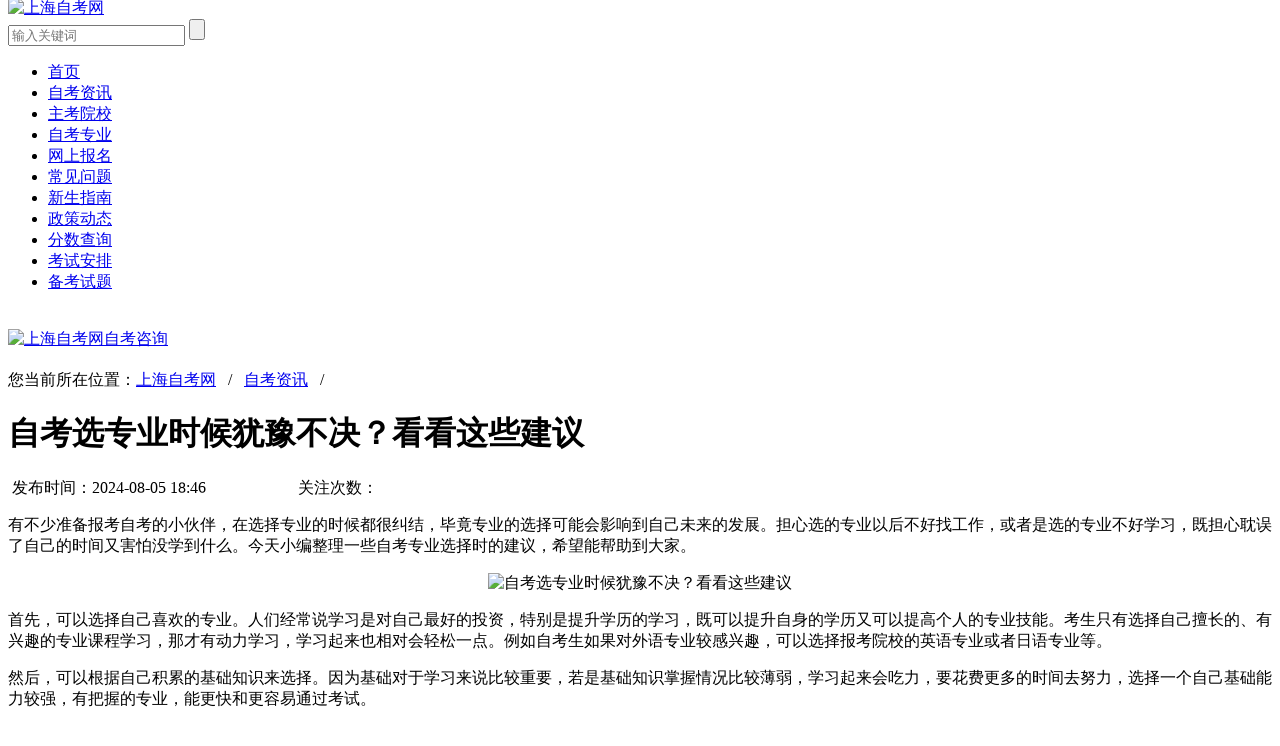

--- FILE ---
content_type: text/html
request_url: https://www.scckw.com.cn/contents/30131.html
body_size: 5588
content:
<!DOCTYPE html PUBLIC "-//W3C//DTD XHTML 1.0 Transitional//EN" "http://www.w3.org/TR/xhtml1/DTD/xhtml1-transitional.dtd">
<html xmlns="http://www.w3.org/1999/xhtml">
<head>
    <meta charset="utf-8" />
<title>自考选专业时候犹豫不决？看看这些建议_上海自考网</title>
<meta name="Keywords" content="自考,专业,建议"  />
<meta name="Description" content="有不少准备报考自考的小伙伴，在选择专业的时候都很纠结，毕竟专业的选择可能会影响到自己未来的发展。担心选的专业以后不好找工作，或者是选的专业不好学习，既担心耽误了自" />
<meta http-equiv="mobile-agent" content="format=xhtml;url=https://m.scckw.com.cn/contents/30131.html">
<script type="text/javascript">
var cfg_mobileurl = "https://m.scckw.com.cn";
if (window.location.toString().indexOf('pref=padindex') != -1) {} else {
    if (/AppleWebKit.*Mobile/i.test(navigator.userAgent) || (/MIDP|SymbianOS|NOKIA|SAMSUNG|LG|NEC|TCL|Alcatel|BIRD|DBTEL|Dopod|PHILIPS|HAIER|LENOVO|MOT-|Nokia|SonyEricsson|SIE-|Amoi|ZTE/.test(navigator.userAgent))) {
        if (window.location.href.indexOf("?mobile") < 0) {
            try {
                if (/Android|Windows Phone|webOS|iPhone|iPod|BlackBerry/i.test(navigator.userAgent)) {
                    var curpath = window.location.pathname;
                    var cursearch = window.location.search;
                    if(cursearch != ''){
                        curpath += cursearch;
                    }                      
                    var fullpath = cfg_mobileurl+curpath;
                    window.location.href = fullpath;
                } else if (/iPad/i.test(navigator.userAgent)) {} else {}
            } catch(e) {}
        }
    }
}
</script>
<!--[if lt IE 9]>
    <script src="http://cdn.static.runoob.com/libs/html5shiv/3.7/html5shiv.min.js"></script>
<![endif]-->
<link href="/uploads/static/zk_shanghai_pc/css/css.css" rel="stylesheet" type="text/css" />
<link rel="icon" href="/favicon.ico" type="image/x-icon">
<link rel="alternate"  media="only screen and(max-width: 640px)"  href="https://m.scckw.com.cn/contents/30131.html" >
<script type="text/javascript" src="/uploads/static/zk_shanghai_pc/js/jquery-1.8.2.min.js"></script>
<script>
(function(){
var el = document.createElement("script");
el.src = "https://lf1-cdn-tos.bytegoofy.com/goofy/ttzz/push.js?5b90b1fc2972938eb82b0fb7d74234b2094c38bf22772522b1c5d55f14dafcddc27c7653793afc860ec09761c78f644a89d4b3e4a3554884bbb78775983411b72b8d7c8c6655c9b00211740aa8a98e2e";
el.id = "ttzz";
var s = document.getElementsByTagName("script")[0];
s.parentNode.insertBefore(el, s);
})(window)
</script>
<script>
var _hmt = _hmt || [];
(function() {
  var hm = document.createElement("script");
  hm.src = "https://hm.baidu.com/hm.js?a42c2029dc16cf0e133e440da9cde0c6";
  var s = document.getElementsByTagName("script")[0]; 
  s.parentNode.insertBefore(hm, s);
})();
</script>


</head>
<body>
<header class="examination">
   <div class="width-1150"> 
     <div class="sidebar_a">
        <a href="/"><img src="/uploads/sitelogos/1906220936288937.png" height="70" style="margin-top: -10px;" alt="上海自考网" /></a>
        <div class="fr">
            <div class="seacher-box clearfix">
                <form  name="formsearch" action="/plus/search.php">
                    <input type="hidden" name="kwtype" value="0" />
                    <input type="hidden" name="typeid" value="51" />
                    <input type="text" name="q" placeholder="输入关键词"/>
                    <input type="submit" class="btn-msearch" value="" />
                </form>
            </div>
        </div>
      </div>     
   </div>
</header>
<nav class="subnav-box">
    <div class="width-1150">
        <div class="subnavn">
            <ul class="clearfix">
                <li class="fl"><a href='/'>首页</a></li> 
             
                <li class="fl"><a href='https://www.scckw.com.cn/contents/c241.html'>自考资讯</a> </li> 
             
                <li class="fl"><a href='https://www.scckw.com.cn/schools/c521.html'>主考院校</a> </li> 
             
                <li class="fl"><a href='https://www.scckw.com.cn/specialty/c541.html'>自考专业</a> </li> 
             
                <li class="fl"><a href='https://www.scckw.com.cn/baoming.html'>网上报名</a> </li> 
             
                <li class="fl"><a href='https://www.scckw.com.cn/contents/c4161.html'>常见问题</a> </li> 
             
                <li class="fl"><a href='https://www.scckw.com.cn/guide.html'>新生指南</a> </li> 
             
                <li class="fl"><a href='https://www.scckw.com.cn/contents/c101.html'>政策动态</a> </li> 
             
                <li class="fl"><a href='https://www.scckw.com.cn/contents/c91.html'>分数查询</a> </li> 
             
                <li class="fl"><a href='https://www.scckw.com.cn/contents/c4151.html'>考试安排</a> </li> 
             
                <li class="fl"><a href='https://www.scckw.com.cn/exams/c131.html'>备考试题</a> </li> 
             
            </ul>
        </div>
    </div>
</nav>

<div class="width-1150" style="padding:20px 0;"><a rel="nofollow" href="javascript:void(0);" onclick="onKST();"><img src="/uploads/static/zk_shanghai_pc/picture/shask.jpg" alt="上海自考网自考咨询" /></a></div>
<div class="width-1150 clearfix" style="margin-bottom:40px;">
    <div class="location"><img src="/uploads/static/zk_shanghai_pc/picture/location.png" width="20" height="20" alt="" />您当前所在位置：<a href='https://www.scckw.com.cn/'>上海自考网</a>&nbsp;&nbsp;&nbsp;/&nbsp;&nbsp;&nbsp;<a href='https://www.scckw.com.cn/contents/c241.html'>自考资讯</a>&nbsp;&nbsp;&nbsp;/&nbsp;&nbsp;&nbsp;</div>
    <div class="fl zxxq-det">
        <div class="zxxq-tit"><h1>自考选专业时候犹豫不决？看看这些建议</h1>
        <p class="zxlb-detp2">
        <span><img src="/uploads/static/zk_shanghai_pc/picture/zxlb-time.jpg" alt="" />&nbsp;发布时间：2024-08-05 18:46</span>
        &nbsp;&nbsp;&nbsp;&nbsp;&nbsp;&nbsp;&nbsp;&nbsp;&nbsp;&nbsp;&nbsp;&nbsp;&nbsp;&nbsp;&nbsp;&nbsp;&nbsp;&nbsp;&nbsp;&nbsp;
        <span><img src="/uploads/static/zk_shanghai_pc/picture/focus.png" alt="" />&nbsp;关注次数：<i id="times2"></i></span>
        &nbsp;&nbsp;&nbsp;&nbsp;&nbsp;&nbsp;&nbsp;&nbsp;&nbsp;&nbsp;&nbsp;&nbsp;&nbsp;&nbsp;&nbsp;&nbsp;&nbsp;&nbsp;&nbsp;&nbsp;&nbsp;

        </p>
        </div>
        <article class="zxxq-cont"><p>有不少准备报考自考的小伙伴，在选择专业的时候都很纠结，毕竟专业的选择可能会影响到自己未来的发展。担心选的专业以后不好找工作，或者是选的专业不好学习，既担心耽误了自己的时间又害怕没学到什么。今天小编整理一些自考专业选择时的建议，希望能帮助到大家。</p>

<p style="text-align: center;"><img alt="自考选专业时候犹豫不决？看看这些建议" src="/uploads/allimg/210828/4-210RP92134395.png" style="width: 600px; height: 255px;" /></p>

<p>首先，可以选择自己喜欢的专业。人们经常说学习是对自己最好的投资，特别是提升学历的学习，既可以提升自身的学历又可以提高个人的专业技能。考生只有选择自己擅长的、有兴趣的专业课程学习，那才有动力学习，学习起来也相对会轻松一点。例如自考生如果对外语专业较感兴趣，可以选择报考院校的英语专业或者日语专业等。</p>

<p>然后，可以根据自己积累的基础知识来选择。因为基础对于学习来说比较重要，若是基础知识掌握情况比较薄弱，学习起来会吃力，要花费更多的时间去努力，选择一个自己基础能力较强，有把握的专业，能更快和更容易通过考试。</p>

<p>最后，可以结合自己的职业发展方向来选择。当下选择自考的考生多数是为社会上的工作的人士，因此在选择专业时考综合考虑自己的职业规划和专业的未来发展，选择与自己职业生涯相关的专业，本着学以致用的原则，更好利用自己学到的专业技能知识畅游于职场。</p>

<p>以上就是关于小伙伴们选择专业时候应该注意的，在选择自考专业的时候不能冲动或是盲目选择，要根据自身情况选择适合自己的专业。</p>
  </article>
<script type="text/javascript" src="/uploads/js/erweima.js"></script>
<script type="text/javascript" src="/uploads/js/shengming.js"></script>
   <div class="context">
    <ul>
     <li>上一篇：<a href='https://www.scckw.com.cn/contents/30114.html'>上海自考学历具有哪些优势？体现在什么方面</a> </li>
     <li>下一篇：<a href='https://www.scckw.com.cn/contents/30132.html'>上海自考本科和全日制本科怎么选？有什么区别？</a> </li>
    </ul>
   </div>
        <div class="zxxq-gjc clearfix">
            <div class="zxxq-xgtj clearfix">
                <h3>相关推荐</h3>
                <ul>
                  <li><i></i><a href="https://www.scckw.com.cn/contents/53675.html" title="2024年下半年上海自考报名官网入口">2024年下半年上海自考报名官网入口</a></li>
<li><i></i><a href="https://www.scckw.com.cn/contents/53651.html" title="2024年上海自考本科报名条件">2024年上海自考本科报名条件</a></li>
<li><i></i><a href="https://www.scckw.com.cn/contents/53650.html" title="2024年上海自考本科专业都有哪些">2024年上海自考本科专业都有哪些</a></li>
<li><i></i><a href="https://www.scckw.com.cn/contents/53649.html" title="2024年上海自考本科专业目录一览表">2024年上海自考本科专业目录一览表</a></li>
<li><i></i><a href="https://www.scckw.com.cn/contents/53648.html" title="2024年上海自考报名时间">2024年上海自考报名时间</a></li>
<li><i></i><a href="https://www.scckw.com.cn/contents/53647.html" title="2024年上海自考报名官网">2024年上海自考报名官网</a></li>
<li><i></i><a href="https://www.scckw.com.cn/contents/53646.html" title="2024年上海自考大专报名时间">2024年上海自考大专报名时间</a></li>
<li><i></i><a href="https://www.scckw.com.cn/contents/53645.html" title="2024年上海自考准考证打印">2024年上海自考准考证打印</a></li>
<li><i></i><a href="https://www.scckw.com.cn/contents/53644.html" title="2024年上海自考专科流程">2024年上海自考专科流程</a></li>
<li><i></i><a href="https://www.scckw.com.cn/contents/53643.html" title="2024年上海自考专升本报名时间">2024年上海自考专升本报名时间</a></li>

                </ul>
            </div>
        </div>
    </div>
    <aside class="fr zxlb-tj" style="margin-top: 30px;">
        <div class="zxlb-yxtj" style="margin-top: 0px;">
    <p class="tit clearfix"><b>自考热门资讯</b></p>
	<div class='as-rmd-art'><div class="clearfix"><a href='https://www.scckw.com.cn/contents/41422.html' title="2023上海交通大学自考本科官网入口">2023上海交通大学自考本科官网入口</a><time>08-05</time></div>
<div class="clearfix"><a href='https://www.scckw.com.cn/contents/41323.html' title="2023年华东师范大学自考本科官网入口">2023年华东师范大学自考本科官网入口</a><time>08-05</time></div>
<div class="clearfix"><a href='https://www.scckw.com.cn/contents/41265.html' title="复旦大学自考专升本报名官网入口">复旦大学自考专升本报名官网入口</a><time>08-05</time></div>
<div class="clearfix"><a href='https://www.scckw.com.cn/contents/42011.html' title="上海自考专升本报名时间2023">上海自考专升本报名时间2023</a><time>08-05</time></div>
<div class="clearfix"><a href='https://www.scckw.com.cn/contents/41397.html' title="2023上海复旦大学自考本科官网入口">2023上海复旦大学自考本科官网入口</a><time>08-05</time></div>
<div class="clearfix"><a href='https://www.scckw.com.cn/contents/42010.html' title="上海自考专升本报名官网入口">上海自考专升本报名官网入口</a><time>08-05</time></div>
<div class="clearfix"><a href='https://www.scckw.com.cn/contents/41325.html' title="2023年上海外国语大学自考本科官网入口">2023年上海外国语大学自考本科官网入口</a><time>08-05</time></div>
<div class="clearfix"><a href='https://www.scckw.com.cn/contents/51426.html' title="上海复旦大学继续教育学院官网">上海复旦大学继续教育学院官网</a><time>08-05</time></div>
<div class="clearfix"><a href='https://www.scckw.com.cn/contents/41852.html' title="上海华东师范大学自考本科报名入口">上海华东师范大学自考本科报名入口</a><time>08-05</time></div>
</div>
</div>

<div style="margin-top: 20px;"><a href="/contents/21246.html"><img src="/uploads/allimg/191121/1-191121161212I3.jpg" width="100%" alt="自考全方位报名流程"></a></div>

<div class="zxlb-zytj zxlb-yxtj" align="center" style="padding-top: 20px;">
    <a>上海自考学习交流①群</a>
    <a href=""><img src="/uploads/allimg/191121/ewm-smallz2.png" width="50%" alt="学历提升交流群" style="margin-top: 20px;"></a>
</div>


    </aside>    
</div>
  <!--改版底部--> 
 <footer class="foot2">
    <div class="width-1150 clearfix">
        <div class="b_div_top">
            <ul>
                <h3>院校直达</h3>
                <li><a href="https://www.scckw.com.cn/schools/48930.html" target="_blank">上海中医药大学</a></li>
<li><a href="https://www.scckw.com.cn/schools/48909.html" target="_blank">上海外国语大学</a></li>
<li><a href="https://www.scckw.com.cn/schools/17958.html" target="_blank">上海工程技术大学</a></li>
<li><a href="https://www.scckw.com.cn/schools/48927.html" target="_blank">上海大学</a></li>
<li><a href="https://www.scckw.com.cn/schools/48914.html" target="_blank">上海交通大学</a></li>
<li><a href="https://www.scckw.com.cn/schools/48929.html" target="_blank">上海对外经贸大学</a></li>
<li><a href="https://www.scckw.com.cn/schools/48928.html" target="_blank">上海工程技术大学</a></li>
<li><a href="https://www.scckw.com.cn/schools/48911.html" target="_blank">华东政法大学</a></li>
<li><a href="https://www.scckw.com.cn/schools/17946.html" target="_blank">复旦大学</a></li>
<li><a href="https://www.scckw.com.cn/schools/17951.html" target="_blank">上海财经大学</a></li>
<li><a href="https://www.scckw.com.cn/schools/17949.html" target="_blank">华东师范大学</a></li>

            </ul>
        </div> 
    </div>
</footer>

<footer class="copyright">
    <div>上海自考网 www.scckw.com.cn版权所有</div>
本站是上海自学考试网，由于政策不断变化，本站所有信息仅供参考，请以权威信息为准。上海市教育考试院咨询电话：35367070
<script>
var _hmt = _hmt || [];
(function() {
  var hm = document.createElement("script");
  hm.src = "https://hm.baidu.com/hm.js?a42c2029dc16cf0e133e440da9cde0c6";
  var s = document.getElementsByTagName("script")[0]; 
  s.parentNode.insertBefore(hm, s);
})();
</script>

    <div><a href="/aboutus.html" target="_blank" rel="nofollow">关于我们</a>|<a href="/contactus.html" target="_blank" rel="nofollow">联系我们</a>|<a href="/sitemap.html" target="_blank">网站地图</a>|&nbsp;<a href="https://beian.miit.gov.cn/" target="_blank">闽ICP备18015884号-13</a></div>
    <div><img src="/uploads/static/zk_shanghai_pc/picture/Trustworthy.png" alt="可信网站"><img src="/uploads/static/zk_shanghai_pc/picture/safe.png" alt="安全网站" style="margin-left: 10px;"></div>
</footer>

<div class="right-fix">
    <div class="right-fx-item"><a href="/baoming.html" title="上海自考网自考报名入口" target="_blank" rel="nofollow"><img src="/uploads/static/zk_shanghai_pc/newimages/register.png"><br>预报名</a></div>
    <div class="right-fx-item" id="ask-fxd-btn"><a href="javascript:void(0);" onclick="onKST();" target="_blank"  rel="nofollow"><img src="/uploads/static/zk_shanghai_pc/newimages/qq.png"></a>
        <div class="query-info"><a href="javascript:void(0);" onclick="onKST();" target="_blank"  rel="nofollow"><h3>黄老师</h3><p>9:00-22:00人工咨询服务</p></a></div>
    </div>
    <div class="right-fx-item" id="web-qrcode"><a href="javascript:void(0);"  rel="nofollow"><img src="/uploads/static/zk_shanghai_pc/newimages/qrcode.png"></a>
        <div class="fxd-qrcode"><img src="/uploads/sitelogos/1911290957549394_wx.png"><span>上海自考网公众号</span></div>
    </div>
    <div class="right-fx-item"><a href="javascript:void(0);" id="totop"  rel="nofollow"><img src="/uploads/static/zk_shanghai_pc/newimages/totop.png"></a></div>
</div>

<script src="/uploads/static/zk_shanghai_pc/js/rightfixed.js" type="text/javascript"></script>
<script type="text/javascript" src="/uploads/static/zk_shanghai_pc/js/jquery.superslide.2.1.1.js"></script>
<script type="text/javascript" src="/uploads/static/zk_shanghai_pc/js/js.js"></script>
<script  src="/plus/robme.php"></script>
<!--<script  src="/plus/huodong.js"></script>-->
<span id='times1' style="display: none;"><script src="/plus/count.php?view=yes&aid=30131&mid=4"></script></span>
<script type="text/javascript">
$( document ).ready(function() {var times1 = $('#times1').text();$("#times2").text(times1);});
 </script>
</body>
</html>
